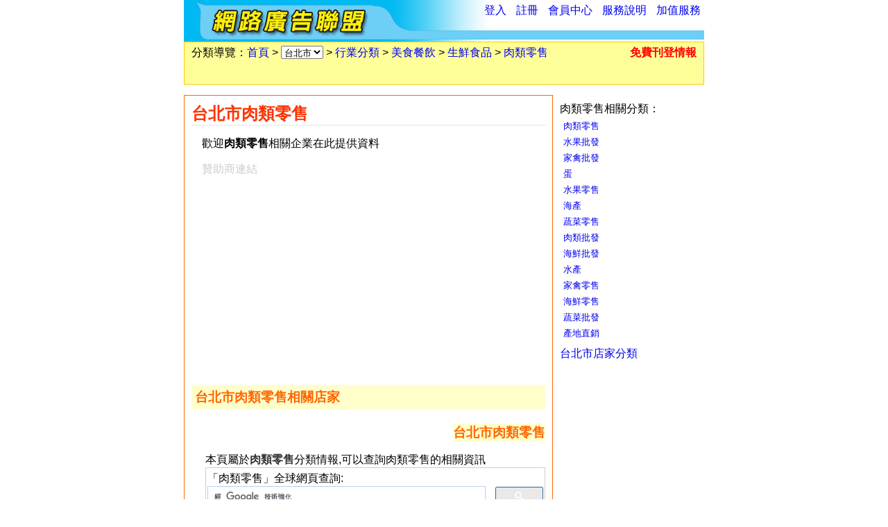

--- FILE ---
content_type: text/html; Charset=utf-8
request_url: https://www.net2.tw/store/zz1-cc187-gg-ks-kg-kzo-kzi-pp1
body_size: 6299
content:
<!DOCTYPE html>
<html lang="zh-tw" dir="ltr">
<head>
<meta charset="utf-8">
<meta name="viewport" content="width=device-width, initial-scale=1">
<meta name="keywords" content="肉類,台北市肉類零售,台北肉類零售,肉類零售,生鮮食品,美食餐飲,台北,台北市,1">
<meta name="description" content="台北市肉類零售,您可以在此查詢台北市所有肉類零售店家資料,肉類零售店家訊息,歡迎肉類零售相關企業在此刊登商業資訊,商家第1頁">
<meta name="author" content="網路廣告聯盟">
<meta name="copyright" content="www.net2.tw">
<meta property="og:title" content="台北市肉類零售 台北肉類零售 肉類零售 生鮮食品 美食餐飲 | 網路廣告聯盟 1">
<meta property="og:description" content="台北市肉類零售,您可以在此查詢台北市所有肉類零售店家資料,肉類零售店家訊息,歡迎肉類零售相關企業在此刊登商業資訊,商家第1頁">
<meta property="og:site_name" content="網路廣告聯盟">
<meta property="og:type" content="article">
<meta property="og:url" content="https://www.net2.tw/store/zz1-cc187-gg-ks-kg-kzo-kzi-pp1">
<meta property="og:image" content="https://www.net2.tw/images/adlogo.jpg">
<meta property="og:locale" content="zh_TW">
<meta property="fb:app_id" content="377885575559039">
<title>台北市肉類零售 台北肉類零售 肉類零售 生鮮食品 美食餐飲 | 網路廣告聯盟 1</title>
<link rel="preload" href="https://pagead2.googlesyndication.com/pagead/js/adsbygoogle.js" as="script"><link rel="preload" href="https://www.googletagmanager.com/gtag/js?id=UA-148978-5" as="script"><link rel="preconnect" href="https://www.google-analytics.com"><link rel="preconnect" href="https://googleads.g.doubleclick.net"><link rel="preconnect" href="https://partner.googleadservices.com"><link rel="preconnect" href="https://adservice.google.com.tw"><link rel="preconnect" href="https://adservice.google.com"><link rel="preconnect" href="https://www.googletagservices.com"><link rel="preconnect" href="https://fonts.googleapis.com"><link rel="preconnect" href="https://www.gstatic.com"><link rel="preconnect" href="https://tpc.googlesyndication.com"><link rel="preconnect" href="https://d.agkn.com"><link rel="preconnect" href="https://cm.g.doubleclick.net"><link rel="preconnect" href="https://www.google.com"><link rel="preconnect" href="https://fonts.gstatic.com">
<link rel="preconnect" href="https://cse.google.com">
<style>
body, td, a, p, h1, h2, h3, h4, h5, h6, li{font-family:arial, sans-serif}
body{margin:0px auto;padding:0px 0px 1px 0px;font-size:12pt;}
ul{list-style-type:square;margin:5px 5px 5px 15px;}
li{margin-bottom:5px;margin-left:5px;}
fieldset{margin:2em;}
dl{width:50%;display:inline-block;margin:0 0 15px 0;padding:0px;}
dt{font-size:12pt;}
dd{display:inline;margin-left:27px;font-size:10pt;}
a{text-decoration:none;}
a:hover{color:#FF0000;text-decoration:underline;}
.tc{color:#FF6600;}
.bc{border:1px solid #FFCC66;}
#bd{max-width:750px;padding:0px;margin-left:auto;margin-right:auto;text-align:left;position:relative;left:0px;top:0px;}
h1, h2, h3, h4, h5, h6{color:#FF6600;}
.r1{background-color:#FFFFC1;}
.r2{background-color:#FFFFFF;}
.hl{background-color:#FFFF99;}
.nhl{background-color:#FFFFFF;}
.tth{color:#FF6600;text-align:center;}
.cfrm{margin-top:20px;}
.cfrm table{border-collapse:collapse;border:2px solid #CCCCCC;margin:0em auto 1em;}
.cfrm table caption{margin-left:auto;margin-right:auto;color:#FF6600;background-color:#FFFF99;padding:0.5em;border-top:2px solid #CCCCCC;border-right:2px solid #CCCCCC;border-left:2px solid #CCCCCC;}
.cfrm td, .cfrm th{padding:0.3em;}
.cfrm th{vertical-align:middle;border:1px solid #CCCCCC;padding:0.5em;font-weight:normal;color:#333366;}
.cfrm td{border:1px solid #CCCCCC;}
.frmb{text-align:center !important;border-top-width:1px;border-top-style:dotted;border-top-color:#FFCC00;margin-top:5px;}
.nul{list-style-type:none;margin:0px;padding:0px;}
.w50px{width:50px;}
.w100px{width:100px;}
.w150px{width:150px;}
.w200px{width:200px;}
.w300px{width:300px;}
.w400px{width:400px;}
.w500px{width:500px;}
.w600px{width:600px;}
.w5{width:5%;}
.w10{width:10%;}
.w12{width:12%;}
.w95{width:95%;}
.w100{width:100%;}
.pr{position:relative;float:right;}
.none{position:absolute;left:0px;top:-10000px;}
#divclear{clear:both;margin:0px;padding:0px;height:1px;}
#hd{height:60px;}
#ct{margin:15px 0px 15px 0px;}
#ft{clear:both;border-top:5px double #FF6600;font-size:10pt;padding:5px;text-align:center;text-align:left;}
#hdlg{height:45px;position:absolute;left:0px;top:0px;}
#hdlg img{border:0px;}
#hdfc{height:60px;width:auto;position:relative;top:0px;right:0px;float:right;}
#hdfc li{list-style-type:none;padding-left:5px;display:inline;}
#sh{margin:0px;padding:10px;border:1px solid #FFCC00;background-color:#FFFF99;}
#sh form{margin:0px;padding:0px;}
#ctl_default{width:150px;padding:0px;margin:0px;float:left;}
#ctm{width:380px;padding:0px;margin:0px 10px 0px 10px;float:left;}
#ctr{width:200px;padding:0px;margin:0px;float:left;}
#ctmc{width:358px;padding:10px;border:1px solid #FF6600;margin-top:4px;}
#ctlf_default{margin-bottom:18px;}
#ctlf_default_div{margin:-5px 0px -2px 0px;padding:0px 5px 0px 20px;background-image:url("/images/myFav_02.jpg");}
#ctlf_default_div p{margin:0px;padding:10px 0px 0px 0px;}
#ctlf_default_div ul{list-style-type:square;margin:0px 8px 0px 10px;padding:0px;}
#ctlf_default_div li{margin-bottom:5px;margin-left:0px;}
#ctlf p{margin:0px;padding:5px 0px 0px 5px;}
#ctlv_default{margin-bottom:18px;}
#ctlv_default_div{margin:-5px 0px -5px 0px;padding:5px 0px;background-image:url("/images/newstore_02.jpg");}
#ctlv_default_div ul{list-style-type:square;margin:0px 8px 0px 30px;padding:0px;}
#ctlv_default_div li{margin-bottom:5px;margin-left:0px;}
#ctls_default_div{margin:-5px 0px -5px 0px;padding:5px 0px;background-image:url("/images/sysnews_02.jpg");}
#ctls_default_div ul{list-style-type:square;margin:0px 8px 0px 30px;padding:0px;}
#ctls_default_div li{margin-bottom:5px;margin-left:0px;}
#ctluv_default{margin-bottom:18px;}
#ctluv_default_div{margin:-5px 0px -5px 0px;padding:5px 0px;background-image:url("/images/updatestore_02.jpg");}
#ctluv_default_div ul{list-style-type:square;margin:0px 8px 0px 30px;padding:0px;}
#ctluv_default_div li{margin-bottom:5px;margin-left:0px;}
#more{margin-top:10px;margin-left:90px;font-size:10pt;}
.cImg{width:27px;height:27px;position:relative;top:10px;}
#ctrf{margin:-5px 0px -5px 0px;padding:5px 0px;background-image:url("/images/hotnews_02.jpg");}
#ctrf ul{list-style-type:disc;margin:0px 8px 0px 30px;padding:0px;}
#ctrf li{margin-bottom:5px;margin-left:0px;}
#ctmz h2, #ctmc h2, #d2L h1 , #ctmc h1{color:#FF3300;margin:0px 0px 5px;border-bottom-width:1px;border-bottom-style:dotted;border-bottom-color:#CCCCCC;font-size:18pt;}
#ctmz h3, #d2L h3, #d2L h2{color:#FF6600;margin:0px;background-color:#FFFFCC;}
#d2L h2{font-size:14pt;margin-top:10px;}
#gl{margin:0px;font-size:12pt;padding:5px 10px;border:1px solid #FFCC00;background-color:#FFFF99;height:50px;}
#d2L{width:510px;padding:10px;margin-top:0px;margin-right:10px;margin-bottom:0px;margin-left:0px;border:1px solid #FF6600;float:left;}
#d2R{width:190px;margin:0px;padding:0px;float:left;}
.scatul{margin:5px;padding:0px;}
.scatul li{padding:0px;width:50%;margin:5px 0px;font-size:12pt;list-style-type:none;vertical-align:top;float:left;}
.scatul a{font-size:12pt;}
#gsf{vertical-align:middle;padding:5px 2px 5px 2px;clear:both;border:1px solid #CCCCCC;}
#gsf form{display:inline;margin-right:2px;}
.catszone{padding:10px;margin-top:5px;}
.catszone ul{PADDING-RIGHT:0px;PADDING-LEFT:1em;PADDING-BOTTOM:0px;MARGIN:5px 0px 14px;PADDING-TOP:0px;LIST-STYLE-TYPE:none}
.catszone li{PADDING-RIGHT:0.8em;DISPLAY:inline-block;PADDING-LEFT:0px;PADDING-BOTTOM:0px;LINE-HEIGHT:150%;PADDING-TOP:0px;max-width:210px;text-align:left;}
.sech{color:#FF6600;background-color:#FFFFCC;margin-top:10px;padding:5px;}
.cnt{text-align:center;word-wrap:break-word;}
.sul{list-style-type:decimal;vertical-align:middle;clear:both;margin:0px;padding:0px;}
.sulli{margin:1em 0px 0px 40px;padding-top:0px;padding-right:5px;padding-bottom:5px;padding-left:5px;border-bottom-width:1px;border-bottom-style:solid;border-bottom-color:#CCCCCC;}
.sd1{margin:0px 0px 0.5em 0px;padding:0px;display:inline;}
.sd1 h4{margin:0px;padding:0px;}
.sd2{clear:both;margin:0.2em 0em 0.2em 0em;}
.sd3{position:relative;margin:0px 0px 0.5em;background-color:#EEEEEE;padding:0.5em;line-height:1.5em;letter-spacing:1px;}
.sd4{position:relative;font-size:12px;}
.sd21{margin-right:2em;}
.sd22{}
.sd11{margin-top:0.3em;margin-right:0em;margin-bottom:0.3em;margin-left:0em;}
.sd12{float:right;clear:right;position:relative;font-size:13px;margin:0.3em 0px 0px 0.3em;}
#sdesc{margin-top:-6px;}
#sdesc_table1 th, #sdesc_table1 td{font-size:12pt;line-height:1.5em;letter-spacing:1px;}
#sdesc_table1 th{font-weight:normal;}
.act{color:#6633CC;}
#sd_item h2{font-size:12pt;margin:0px;padding:0px;display:inline;font-weight:normal;}
#field_sd_ad{margin:-20px 0 30px 0;border:none;}
#field_sd_ad legend{text-align:right;color:#CCCCCC;font-size:10pt;padding-top:10px;display:block;width:100%;}
#div_sd_ad{margin-top:10px;width:100%;margin-bottom:10px;height:300px;}
#sdadv3361{display:inline-block;width:336px;height:280px;float:left;}
#sdadv3362{display:inline-block;width:336px;height:280px;float:right;}
#viewfield{margin:0px 0px 10px 0px;padding:10px 0px 0px 0px;}
#viewfield legend{float:right;}
#viewfield a{font-size: 12pt;}
#viewfield td{line-height:150%;}
#sociallink {margin:10px 10px 10px 10px;}
#sociallink img{border:none;margin-right:15px;}
.inlineh2{display:inline-block;font-size:12pt;background-color:#FFFFFF;}
#d2Ldiv1{margin-left:15px;max-width:465px;}
#d2Ldiv2{margin-left:40px;margin-top:5px;}
#d2Ldiv3{margin-left:20px;}
.catszoneul h2{background-color:#FFFFFF!important;font-weight:normal;font-size:12pt;}
#storesidead{margin-top:20px;}
.adt{margin:10px 0 10px;color:#cccccc;}
#admatch{padding-top:20px;padding-bottom:20px;}
.a1{margin-left:10px;margin-right:10px;}
#catsad1{margin-left:15px;}
.pt16{font-size:16pt;}
@media screen and (max-device-width: 800px) {
	body{font-size:10pt;}
	a{text-decoration:underline;}
	#kg{width:120px;}
	#hd{max-width:100%;overflow:overflow-x;margin-bottom:0.5em;}
	#hd img{width:100%;height:auto;}
	#hdlg{height:auto;position:relative;}
	#hdfc{float:none;font-size:11pt;text-align:left;height:auto;}
	#hdfc ul{padding:0;}
	#hdfc ul li{margin-left:0;padding-left:2px;}
	#bd{padding:0 0.2em 0 0.2em;}
	#gl{margin-top:10px;height:auto;padding-bottom:1.8em;line-height:150%;}
	#sdesc_div1 td{background-image:none;vertical-align:top;padding:0.2em;}
	#sdesc_div1 td img{display:none;}
	#sdesc_div1 table{width:100%;margin-bottom:1em;}
	#sdesc_div1 table a span{display:inline;font-size:12pt;}
	#sdesc_div1 table h1{background-color:#FFFF99;margin-left:0;padding:0.2em;}
	#sdtopdis{position:absolute;left:0px;top:-300px;}
	#sdf{width:100%;max-width:100%;text-align:left;}
	#d2L{max-width:100%;margin:auto;padding:0;}
	#d2Ldiv1{margin-left:5px;width:auto;height:auto;}
	#d2Ldiv2{margin-left:5px;margin-top:5px;}
	#d2Ldiv3{margin-left:5px;}
	#d2R{width:100%;margin-top:1em;margin-left:0;}
	#ctm,#ctr,#ctmc{width:auto;margin-left:0;margin-right:0;}
	#ctmc{margin-top:20px;margin-bottom:20px;}
	.sulli{margin-left:25px;padding-left:0;}
	#sdesc_table1{margin:0;}
	#sdesc_table1 tr , #sdesc_table1 th , #sdesc_table1 td{display:inline-block;width:100%;}
	#sdesc_table1 th,#sdesc_table1 td{padding:5px 0 5px 0;font-size:12pt;}
	.a1{display:block;margin:0;}
	#sdesc_table2 tr , #sdesc_table2 td{display:inline-block;width:100%;}
	#sdesc_table2 td{padding:5px 0 5px 0;margin:0;}		
	#div_sd_ad{height:auto;}
	#sdadv3361{margin-bottom:20px;width:auto;height:auto;}
	#catsad1{width:auto;height:auto;}
	#d2L h2{margin-top:1em;}
}
</style>
<style>
.ab100{position:absolute;left:0px;top:-300px;}
.hyp{cursor:pointer;color:rgb(0,102,204);}
</style>
<script async src="https://pagead2.googlesyndication.com/pagead/js/adsbygoogle.js?client=ca-pub-3598378665789774" crossorigin="anonymous"></script>
<script>
	function chZone(vid){
		location.replace("/store/zz" + vid + "-cc187-gg-ks-kg-kzo-kzi-pp1");
	}
</script>
<script>
	function goUrl(vUrl){
		window.open(vUrl);
	}
</script>
</head>
<body>

<div id="bd">
<div id="hd"> 
  <div id="hdlg"><a href="https://www.net2.tw/" title="首頁"><img src="https://www.net2.tw/images/adlogo.jpg" alt="網路廣告聯盟" id="logo"></a></div>
  <div id="hdfc"> 
    <ul>
      
      <li><a href="https://www.net2.tw/login.asp" rel="nofollow">登入</a></li>
      
      <li><a href="https://www.net2.tw/register.asp" rel="nofollow">註冊</a></li>
      
      <li><a href="https://www.net2.tw/memserv.asp" rel="nofollow">會員中心</a></li>
      <li><a href="https://www.net2.tw/service.asp" rel="nofollow">服務說明</a></li>
      <li><a href="https://www.net2.tw/valsrv.asp" rel="nofollow">加值服務</a></li>
    </ul>
  </div>
</div>
  <div id="gl">分類導覽：<a href="https://www.net2.tw/">首頁</a> &gt; <select name="z" onchange="chZone(this.value);"><option value="0" >全部</option><option value="4" >宜蘭縣</option><option value="2" >基隆市</option><option value="3" >新北市</option><option value="1"  selected="selected" >台北市</option><option value="7" >桃園市</option><option value="6" >新竹縣</option><option value="5" >新竹市</option><option value="8" >苗栗縣</option><option value="9" >台中市</option><option value="11" >彰化縣</option><option value="12" >南投縣</option><option value="15" >雲林縣</option><option value="14" >嘉義縣</option><option value="13" >嘉義市</option><option value="16" >台南市</option><option value="18" >高雄市</option><option value="21" >屏東縣</option><option value="22" >台東縣</option><option value="23" >花蓮縣</option><option value="20" >澎湖縣</option><option value="24" >金門縣</option><option value="25" >連江縣</option><option value="26" >香港</option><option value="27" >九龍</option><option value="28" >新界</option></select> &gt; <a href="https://www.net2.tw/cats/zz1-cc-gg1">行業分類</a> &gt; <a href="https://www.net2.tw/cats/zz1-cc1-gg2">美食餐飲</a> &gt; <a href="https://www.net2.tw/cats/zz1-cc59-gg2">生鮮食品</a> &gt; <a href="https://www.net2.tw/store/zz0-cc187-gg-ks-kg-kzo-kzi-pp1">肉類零售</a>
    <a href="/padv.asp?z=1&c=187" style="float:right;" title="本站提供免費刊登情報的服務，歡迎使用。" rel="nofollow"><span style="color:#FF0000;"><strong>免費刊登情報</strong></span></a> 
    
  </div>
  <div id="ct"> 
    <div id="d2L">
    <!-- google_ad_section_start -->
      <h1>台北市肉類零售</h1>
    <!-- google_ad_section_end -->
      <div id="d2Ldiv1"> 
        <p>歡迎<strong>肉類零售</strong>相關企業在此提供資料</p><div class="adt">贊助商連結</div>
<script async src="https://pagead2.googlesyndication.com/pagead/js/adsbygoogle.js?client=ca-pub-3598378665789774" crossorigin="anonymous"></script>
<!-- ad.net2_store_resp2 -->
<ins class="adsbygoogle"
     style="display:block"
     data-ad-client="ca-pub-3598378665789774"
     data-ad-slot="2740073337"
     data-ad-format="auto"
     data-full-width-responsive="true"></ins>
<script>
(adsbygoogle = window.adsbygoogle || []).push({});
</script>

      </div>    
      <div> 
        
      </div>
      <div> 
        <h2 class="sech">台北市肉類零售相關店家</h2>
        
			<div style="text-align:right;margin-top:10px;">
            	
					<h2 class="inlineh2">台北市肉類零售</h2>
                
			</div>             
        <ol class="sul" start="1"></ol>
      </div>
       	<p class="cnt"></p> 
      <div id="d2Ldiv3"> 
        本頁屬於<strong><span style="color:#333333;">肉類零售</span></strong>分類情報,可以查詢肉類零售的相關資訊<br><div id="gsf">「肉類零售」全球網頁查詢:
<script async src="https://cse.google.com/cse.js?cx=partner-pub-3598378665789774:7331377186"></script>
<div class="gcse-searchbox-only"></div>
</div>
      </div>
    </div>
    <div id="d2R"> 
        <div style="margin-top:10px;margin-bottom:10px;">肉類零售相關分類：<br><ul style="list-style-type: none;font-size:10pt;margin-left:0px;padding:0px;"><li><a href="https://www.net2.tw/cats/zz-cc187-gg3">肉類零售</a></li><li><a href="https://www.net2.tw/store/zz1-cc183-gg-ks-kg-kzo-kzi-pp1" title="水果批發&gt;台北市">水果批發</a></li><li><a href="https://www.net2.tw/store/zz1-cc184-gg-ks-kg-kzo-kzi-pp1" title="家禽批發&gt;台北市">家禽批發</a></li><li><a href="https://www.net2.tw/store/zz1-cc185-gg-ks-kg-kzo-kzi-pp1" title="蛋&gt;台北市">蛋</a></li><li><a href="https://www.net2.tw/store/zz1-cc186-gg-ks-kg-kzo-kzi-pp1" title="水果零售&gt;台北市">水果零售</a></li><li><a href="https://www.net2.tw/store/zz1-cc188-gg-ks-kg-kzo-kzi-pp1" title="海產&gt;台北市">海產</a></li><li><a href="https://www.net2.tw/store/zz1-cc189-gg-ks-kg-kzo-kzi-pp1" title="蔬菜零售&gt;台北市">蔬菜零售</a></li><li><a href="https://www.net2.tw/store/zz1-cc190-gg-ks-kg-kzo-kzi-pp1" title="肉類批發&gt;台北市">肉類批發</a></li><li><a href="https://www.net2.tw/store/zz1-cc191-gg-ks-kg-kzo-kzi-pp1" title="海鮮批發&gt;台北市">海鮮批發</a></li><li><a href="https://www.net2.tw/store/zz1-cc193-gg-ks-kg-kzo-kzi-pp1" title="水產&gt;台北市">水產</a></li><li><a href="https://www.net2.tw/store/zz1-cc194-gg-ks-kg-kzo-kzi-pp1" title="家禽零售&gt;台北市">家禽零售</a></li><li><a href="https://www.net2.tw/store/zz1-cc195-gg-ks-kg-kzo-kzi-pp1" title="海鮮零售&gt;台北市">海鮮零售</a></li><li><a href="https://www.net2.tw/store/zz1-cc2557-gg-ks-kg-kzo-kzi-pp1" title="蔬菜批發&gt;台北市">蔬菜批發</a></li><li><a href="https://www.net2.tw/store/zz1-cc2501-gg-ks-kg-kzo-kzi-pp1" title="產地直銷&gt;台北市">產地直銷</a></li></ul></div><a href="https://www.net2.tw/store/store-list-1-1">台北市店家分類</a>
    </div>
    <div id="divclear"></div>
  </div>
  <div id="ft" style="text-align:left;">   	
    <!-- google_ad_section_start -->
      本站提供<strong>肉類零售</strong>分類情報免費刊登服務，您可以在此查詢肉類零售的相關店家。本頁屬於<strong><span style="color:#333333;">台北市肉類零售</span></strong>分類情報，可以查詢台北市肉類零售(台北肉類零售)的店家資料。
    <!-- google_ad_section_end -->
  </div>
</div>  
  </body>
</html>

--- FILE ---
content_type: text/html; charset=utf-8
request_url: https://www.google.com/recaptcha/api2/aframe
body_size: 103
content:
<!DOCTYPE HTML><html><head><meta http-equiv="content-type" content="text/html; charset=UTF-8"></head><body><script nonce="o8mhfQSTKyOenznS1Ol2aA">/** Anti-fraud and anti-abuse applications only. See google.com/recaptcha */ try{var clients={'sodar':'https://pagead2.googlesyndication.com/pagead/sodar?'};window.addEventListener("message",function(a){try{if(a.source===window.parent){var b=JSON.parse(a.data);var c=clients[b['id']];if(c){var d=document.createElement('img');d.src=c+b['params']+'&rc='+(localStorage.getItem("rc::a")?sessionStorage.getItem("rc::b"):"");window.document.body.appendChild(d);sessionStorage.setItem("rc::e",parseInt(sessionStorage.getItem("rc::e")||0)+1);localStorage.setItem("rc::h",'1768701033449');}}}catch(b){}});window.parent.postMessage("_grecaptcha_ready", "*");}catch(b){}</script></body></html>